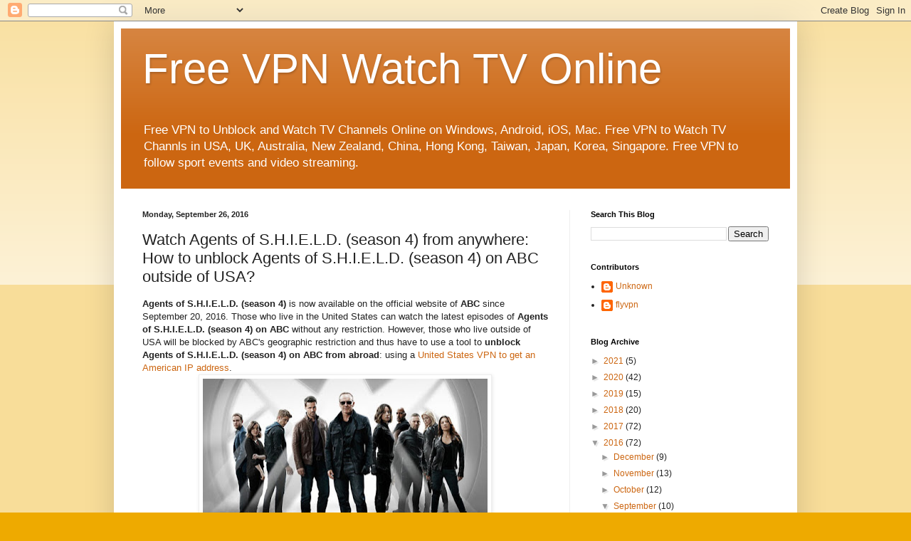

--- FILE ---
content_type: text/html; charset=UTF-8
request_url: http://www.vpnwatchtv.com/2016/09/unblock-agents-of-shield-season-4-free-usa-vpn.html
body_size: 13639
content:
<!DOCTYPE html>
<html class='v2' dir='ltr' lang='en'>
<head>
<link href='https://www.blogger.com/static/v1/widgets/335934321-css_bundle_v2.css' rel='stylesheet' type='text/css'/>
<meta content='width=1100' name='viewport'/>
<meta content='text/html; charset=UTF-8' http-equiv='Content-Type'/>
<meta content='blogger' name='generator'/>
<link href='http://www.vpnwatchtv.com/favicon.ico' rel='icon' type='image/x-icon'/>
<link href='http://www.vpnwatchtv.com/2016/09/unblock-agents-of-shield-season-4-free-usa-vpn.html' rel='canonical'/>
<link rel="alternate" type="application/atom+xml" title="Free VPN Watch TV Online - Atom" href="http://www.vpnwatchtv.com/feeds/posts/default" />
<link rel="alternate" type="application/rss+xml" title="Free VPN Watch TV Online - RSS" href="http://www.vpnwatchtv.com/feeds/posts/default?alt=rss" />
<link rel="service.post" type="application/atom+xml" title="Free VPN Watch TV Online - Atom" href="https://www.blogger.com/feeds/4430099517070765694/posts/default" />

<link rel="alternate" type="application/atom+xml" title="Free VPN Watch TV Online - Atom" href="http://www.vpnwatchtv.com/feeds/4636706055730264709/comments/default" />
<!--Can't find substitution for tag [blog.ieCssRetrofitLinks]-->
<link href='https://blogger.googleusercontent.com/img/b/R29vZ2xl/AVvXsEjgTe_YZ_XckcIevHs3nEstvZVtBwg4RiMbz2BHPfisXCLwUgRWl3Sktj_c1IbWAZxov6uSHoZ7SA8IPNBG-IEiYH0rESw_UQEja-lX3cqsQUx9aoh5ySLUax6UD1c9pJnkLDoRgni5KcQ/s400/Agents-of-S.H.I.E.L.D-USA-VPN.jpg' rel='image_src'/>
<meta content='Watch Agents of S.H.I.E.L.D. (season 4) from abroad and unblock Agents of S.H.I.E.L.D. (season 4) outside of the United States with a free USA VPN on Windows, Mac, Android, iOS and Linux.' name='description'/>
<meta content='http://www.vpnwatchtv.com/2016/09/unblock-agents-of-shield-season-4-free-usa-vpn.html' property='og:url'/>
<meta content='Watch Agents of S.H.I.E.L.D. (season 4) from anywhere: How to unblock Agents of S.H.I.E.L.D. (season 4) on ABC outside of USA?' property='og:title'/>
<meta content='Watch Agents of S.H.I.E.L.D. (season 4) from abroad and unblock Agents of S.H.I.E.L.D. (season 4) outside of the United States with a free USA VPN on Windows, Mac, Android, iOS and Linux.' property='og:description'/>
<meta content='https://blogger.googleusercontent.com/img/b/R29vZ2xl/AVvXsEjgTe_YZ_XckcIevHs3nEstvZVtBwg4RiMbz2BHPfisXCLwUgRWl3Sktj_c1IbWAZxov6uSHoZ7SA8IPNBG-IEiYH0rESw_UQEja-lX3cqsQUx9aoh5ySLUax6UD1c9pJnkLDoRgni5KcQ/w1200-h630-p-k-no-nu/Agents-of-S.H.I.E.L.D-USA-VPN.jpg' property='og:image'/>
<title>Free VPN Watch TV Online: Watch Agents of S.H.I.E.L.D. (season 4) from anywhere: How to unblock Agents of S.H.I.E.L.D. (season 4) on ABC outside of USA?</title>
<style id='page-skin-1' type='text/css'><!--
/*
-----------------------------------------------
Blogger Template Style
Name:     Simple
Designer: Blogger
URL:      www.blogger.com
----------------------------------------------- */
/* Content
----------------------------------------------- */
body {
font: normal normal 12px Arial, Tahoma, Helvetica, FreeSans, sans-serif;
color: #222222;
background: #eeaa00 none repeat scroll top left;
padding: 0 40px 40px 40px;
}
html body .region-inner {
min-width: 0;
max-width: 100%;
width: auto;
}
h2 {
font-size: 22px;
}
a:link {
text-decoration:none;
color: #cc6611;
}
a:visited {
text-decoration:none;
color: #888888;
}
a:hover {
text-decoration:underline;
color: #ff9900;
}
.body-fauxcolumn-outer .fauxcolumn-inner {
background: transparent url(https://resources.blogblog.com/blogblog/data/1kt/simple/body_gradient_tile_light.png) repeat scroll top left;
_background-image: none;
}
.body-fauxcolumn-outer .cap-top {
position: absolute;
z-index: 1;
height: 400px;
width: 100%;
}
.body-fauxcolumn-outer .cap-top .cap-left {
width: 100%;
background: transparent url(https://resources.blogblog.com/blogblog/data/1kt/simple/gradients_light.png) repeat-x scroll top left;
_background-image: none;
}
.content-outer {
-moz-box-shadow: 0 0 40px rgba(0, 0, 0, .15);
-webkit-box-shadow: 0 0 5px rgba(0, 0, 0, .15);
-goog-ms-box-shadow: 0 0 10px #333333;
box-shadow: 0 0 40px rgba(0, 0, 0, .15);
margin-bottom: 1px;
}
.content-inner {
padding: 10px 10px;
}
.content-inner {
background-color: #ffffff;
}
/* Header
----------------------------------------------- */
.header-outer {
background: #cc6611 url(https://www.blogblog.com/1kt/simple/gradients_light.png) repeat-x scroll 0 -400px;
_background-image: none;
}
.Header h1 {
font: normal normal 60px Arial, Tahoma, Helvetica, FreeSans, sans-serif;
color: #ffffff;
text-shadow: 1px 2px 3px rgba(0, 0, 0, .2);
}
.Header h1 a {
color: #ffffff;
}
.Header .description {
font-size: 140%;
color: #ffffff;
}
.header-inner .Header .titlewrapper {
padding: 22px 30px;
}
.header-inner .Header .descriptionwrapper {
padding: 0 30px;
}
/* Tabs
----------------------------------------------- */
.tabs-inner .section:first-child {
border-top: 0 solid #eeeeee;
}
.tabs-inner .section:first-child ul {
margin-top: -0;
border-top: 0 solid #eeeeee;
border-left: 0 solid #eeeeee;
border-right: 0 solid #eeeeee;
}
.tabs-inner .widget ul {
background: #f5f5f5 url(https://resources.blogblog.com/blogblog/data/1kt/simple/gradients_light.png) repeat-x scroll 0 -800px;
_background-image: none;
border-bottom: 1px solid #eeeeee;
margin-top: 0;
margin-left: -30px;
margin-right: -30px;
}
.tabs-inner .widget li a {
display: inline-block;
padding: .6em 1em;
font: normal normal 14px Arial, Tahoma, Helvetica, FreeSans, sans-serif;
color: #999999;
border-left: 1px solid #ffffff;
border-right: 1px solid #eeeeee;
}
.tabs-inner .widget li:first-child a {
border-left: none;
}
.tabs-inner .widget li.selected a, .tabs-inner .widget li a:hover {
color: #000000;
background-color: #eeeeee;
text-decoration: none;
}
/* Columns
----------------------------------------------- */
.main-outer {
border-top: 0 solid #eeeeee;
}
.fauxcolumn-left-outer .fauxcolumn-inner {
border-right: 1px solid #eeeeee;
}
.fauxcolumn-right-outer .fauxcolumn-inner {
border-left: 1px solid #eeeeee;
}
/* Headings
----------------------------------------------- */
div.widget > h2,
div.widget h2.title {
margin: 0 0 1em 0;
font: normal bold 11px Arial, Tahoma, Helvetica, FreeSans, sans-serif;
color: #000000;
}
/* Widgets
----------------------------------------------- */
.widget .zippy {
color: #999999;
text-shadow: 2px 2px 1px rgba(0, 0, 0, .1);
}
.widget .popular-posts ul {
list-style: none;
}
/* Posts
----------------------------------------------- */
h2.date-header {
font: normal bold 11px Arial, Tahoma, Helvetica, FreeSans, sans-serif;
}
.date-header span {
background-color: transparent;
color: #222222;
padding: inherit;
letter-spacing: inherit;
margin: inherit;
}
.main-inner {
padding-top: 30px;
padding-bottom: 30px;
}
.main-inner .column-center-inner {
padding: 0 15px;
}
.main-inner .column-center-inner .section {
margin: 0 15px;
}
.post {
margin: 0 0 25px 0;
}
h3.post-title, .comments h4 {
font: normal normal 22px Arial, Tahoma, Helvetica, FreeSans, sans-serif;
margin: .75em 0 0;
}
.post-body {
font-size: 110%;
line-height: 1.4;
position: relative;
}
.post-body img, .post-body .tr-caption-container, .Profile img, .Image img,
.BlogList .item-thumbnail img {
padding: 2px;
background: #ffffff;
border: 1px solid #eeeeee;
-moz-box-shadow: 1px 1px 5px rgba(0, 0, 0, .1);
-webkit-box-shadow: 1px 1px 5px rgba(0, 0, 0, .1);
box-shadow: 1px 1px 5px rgba(0, 0, 0, .1);
}
.post-body img, .post-body .tr-caption-container {
padding: 5px;
}
.post-body .tr-caption-container {
color: #222222;
}
.post-body .tr-caption-container img {
padding: 0;
background: transparent;
border: none;
-moz-box-shadow: 0 0 0 rgba(0, 0, 0, .1);
-webkit-box-shadow: 0 0 0 rgba(0, 0, 0, .1);
box-shadow: 0 0 0 rgba(0, 0, 0, .1);
}
.post-header {
margin: 0 0 1.5em;
line-height: 1.6;
font-size: 90%;
}
.post-footer {
margin: 20px -2px 0;
padding: 5px 10px;
color: #666666;
background-color: #f9f9f9;
border-bottom: 1px solid #eeeeee;
line-height: 1.6;
font-size: 90%;
}
#comments .comment-author {
padding-top: 1.5em;
border-top: 1px solid #eeeeee;
background-position: 0 1.5em;
}
#comments .comment-author:first-child {
padding-top: 0;
border-top: none;
}
.avatar-image-container {
margin: .2em 0 0;
}
#comments .avatar-image-container img {
border: 1px solid #eeeeee;
}
/* Comments
----------------------------------------------- */
.comments .comments-content .icon.blog-author {
background-repeat: no-repeat;
background-image: url([data-uri]);
}
.comments .comments-content .loadmore a {
border-top: 1px solid #999999;
border-bottom: 1px solid #999999;
}
.comments .comment-thread.inline-thread {
background-color: #f9f9f9;
}
.comments .continue {
border-top: 2px solid #999999;
}
/* Accents
---------------------------------------------- */
.section-columns td.columns-cell {
border-left: 1px solid #eeeeee;
}
.blog-pager {
background: transparent none no-repeat scroll top center;
}
.blog-pager-older-link, .home-link,
.blog-pager-newer-link {
background-color: #ffffff;
padding: 5px;
}
.footer-outer {
border-top: 0 dashed #bbbbbb;
}
/* Mobile
----------------------------------------------- */
body.mobile  {
background-size: auto;
}
.mobile .body-fauxcolumn-outer {
background: transparent none repeat scroll top left;
}
.mobile .body-fauxcolumn-outer .cap-top {
background-size: 100% auto;
}
.mobile .content-outer {
-webkit-box-shadow: 0 0 3px rgba(0, 0, 0, .15);
box-shadow: 0 0 3px rgba(0, 0, 0, .15);
}
.mobile .tabs-inner .widget ul {
margin-left: 0;
margin-right: 0;
}
.mobile .post {
margin: 0;
}
.mobile .main-inner .column-center-inner .section {
margin: 0;
}
.mobile .date-header span {
padding: 0.1em 10px;
margin: 0 -10px;
}
.mobile h3.post-title {
margin: 0;
}
.mobile .blog-pager {
background: transparent none no-repeat scroll top center;
}
.mobile .footer-outer {
border-top: none;
}
.mobile .main-inner, .mobile .footer-inner {
background-color: #ffffff;
}
.mobile-index-contents {
color: #222222;
}
.mobile-link-button {
background-color: #cc6611;
}
.mobile-link-button a:link, .mobile-link-button a:visited {
color: #ffffff;
}
.mobile .tabs-inner .section:first-child {
border-top: none;
}
.mobile .tabs-inner .PageList .widget-content {
background-color: #eeeeee;
color: #000000;
border-top: 1px solid #eeeeee;
border-bottom: 1px solid #eeeeee;
}
.mobile .tabs-inner .PageList .widget-content .pagelist-arrow {
border-left: 1px solid #eeeeee;
}

--></style>
<style id='template-skin-1' type='text/css'><!--
body {
min-width: 960px;
}
.content-outer, .content-fauxcolumn-outer, .region-inner {
min-width: 960px;
max-width: 960px;
_width: 960px;
}
.main-inner .columns {
padding-left: 0px;
padding-right: 310px;
}
.main-inner .fauxcolumn-center-outer {
left: 0px;
right: 310px;
/* IE6 does not respect left and right together */
_width: expression(this.parentNode.offsetWidth -
parseInt("0px") -
parseInt("310px") + 'px');
}
.main-inner .fauxcolumn-left-outer {
width: 0px;
}
.main-inner .fauxcolumn-right-outer {
width: 310px;
}
.main-inner .column-left-outer {
width: 0px;
right: 100%;
margin-left: -0px;
}
.main-inner .column-right-outer {
width: 310px;
margin-right: -310px;
}
#layout {
min-width: 0;
}
#layout .content-outer {
min-width: 0;
width: 800px;
}
#layout .region-inner {
min-width: 0;
width: auto;
}
body#layout div.add_widget {
padding: 8px;
}
body#layout div.add_widget a {
margin-left: 32px;
}
--></style>
<script type='text/javascript'>
        (function(i,s,o,g,r,a,m){i['GoogleAnalyticsObject']=r;i[r]=i[r]||function(){
        (i[r].q=i[r].q||[]).push(arguments)},i[r].l=1*new Date();a=s.createElement(o),
        m=s.getElementsByTagName(o)[0];a.async=1;a.src=g;m.parentNode.insertBefore(a,m)
        })(window,document,'script','https://www.google-analytics.com/analytics.js','ga');
        ga('create', 'UA-67615937-23', 'auto', 'blogger');
        ga('blogger.send', 'pageview');
      </script>
<link href='https://www.blogger.com/dyn-css/authorization.css?targetBlogID=4430099517070765694&amp;zx=ab2feb38-fa5b-4b77-a19a-1a59870cdc1c' media='none' onload='if(media!=&#39;all&#39;)media=&#39;all&#39;' rel='stylesheet'/><noscript><link href='https://www.blogger.com/dyn-css/authorization.css?targetBlogID=4430099517070765694&amp;zx=ab2feb38-fa5b-4b77-a19a-1a59870cdc1c' rel='stylesheet'/></noscript>
<meta name='google-adsense-platform-account' content='ca-host-pub-1556223355139109'/>
<meta name='google-adsense-platform-domain' content='blogspot.com'/>

</head>
<body class='loading variant-bold'>
<div class='navbar section' id='navbar' name='Navbar'><div class='widget Navbar' data-version='1' id='Navbar1'><script type="text/javascript">
    function setAttributeOnload(object, attribute, val) {
      if(window.addEventListener) {
        window.addEventListener('load',
          function(){ object[attribute] = val; }, false);
      } else {
        window.attachEvent('onload', function(){ object[attribute] = val; });
      }
    }
  </script>
<div id="navbar-iframe-container"></div>
<script type="text/javascript" src="https://apis.google.com/js/platform.js"></script>
<script type="text/javascript">
      gapi.load("gapi.iframes:gapi.iframes.style.bubble", function() {
        if (gapi.iframes && gapi.iframes.getContext) {
          gapi.iframes.getContext().openChild({
              url: 'https://www.blogger.com/navbar/4430099517070765694?po\x3d4636706055730264709\x26origin\x3dhttp://www.vpnwatchtv.com',
              where: document.getElementById("navbar-iframe-container"),
              id: "navbar-iframe"
          });
        }
      });
    </script><script type="text/javascript">
(function() {
var script = document.createElement('script');
script.type = 'text/javascript';
script.src = '//pagead2.googlesyndication.com/pagead/js/google_top_exp.js';
var head = document.getElementsByTagName('head')[0];
if (head) {
head.appendChild(script);
}})();
</script>
</div></div>
<div class='body-fauxcolumns'>
<div class='fauxcolumn-outer body-fauxcolumn-outer'>
<div class='cap-top'>
<div class='cap-left'></div>
<div class='cap-right'></div>
</div>
<div class='fauxborder-left'>
<div class='fauxborder-right'></div>
<div class='fauxcolumn-inner'>
</div>
</div>
<div class='cap-bottom'>
<div class='cap-left'></div>
<div class='cap-right'></div>
</div>
</div>
</div>
<div class='content'>
<div class='content-fauxcolumns'>
<div class='fauxcolumn-outer content-fauxcolumn-outer'>
<div class='cap-top'>
<div class='cap-left'></div>
<div class='cap-right'></div>
</div>
<div class='fauxborder-left'>
<div class='fauxborder-right'></div>
<div class='fauxcolumn-inner'>
</div>
</div>
<div class='cap-bottom'>
<div class='cap-left'></div>
<div class='cap-right'></div>
</div>
</div>
</div>
<div class='content-outer'>
<div class='content-cap-top cap-top'>
<div class='cap-left'></div>
<div class='cap-right'></div>
</div>
<div class='fauxborder-left content-fauxborder-left'>
<div class='fauxborder-right content-fauxborder-right'></div>
<div class='content-inner'>
<header>
<div class='header-outer'>
<div class='header-cap-top cap-top'>
<div class='cap-left'></div>
<div class='cap-right'></div>
</div>
<div class='fauxborder-left header-fauxborder-left'>
<div class='fauxborder-right header-fauxborder-right'></div>
<div class='region-inner header-inner'>
<div class='header section' id='header' name='Header'><div class='widget Header' data-version='1' id='Header1'>
<div id='header-inner'>
<div class='titlewrapper'>
<h1 class='title'>
<a href='http://www.vpnwatchtv.com/'>
Free VPN Watch TV Online
</a>
</h1>
</div>
<div class='descriptionwrapper'>
<p class='description'><span>Free VPN to Unblock and Watch TV Channels Online on Windows, Android, iOS, Mac. Free VPN to Watch TV Channls in USA, UK, Australia, New Zealand, China, Hong Kong, Taiwan, Japan, Korea, Singapore. Free VPN to follow sport events and video streaming.</span></p>
</div>
</div>
</div></div>
</div>
</div>
<div class='header-cap-bottom cap-bottom'>
<div class='cap-left'></div>
<div class='cap-right'></div>
</div>
</div>
</header>
<div class='tabs-outer'>
<div class='tabs-cap-top cap-top'>
<div class='cap-left'></div>
<div class='cap-right'></div>
</div>
<div class='fauxborder-left tabs-fauxborder-left'>
<div class='fauxborder-right tabs-fauxborder-right'></div>
<div class='region-inner tabs-inner'>
<div class='tabs no-items section' id='crosscol' name='Cross-Column'></div>
<div class='tabs no-items section' id='crosscol-overflow' name='Cross-Column 2'></div>
</div>
</div>
<div class='tabs-cap-bottom cap-bottom'>
<div class='cap-left'></div>
<div class='cap-right'></div>
</div>
</div>
<div class='main-outer'>
<div class='main-cap-top cap-top'>
<div class='cap-left'></div>
<div class='cap-right'></div>
</div>
<div class='fauxborder-left main-fauxborder-left'>
<div class='fauxborder-right main-fauxborder-right'></div>
<div class='region-inner main-inner'>
<div class='columns fauxcolumns'>
<div class='fauxcolumn-outer fauxcolumn-center-outer'>
<div class='cap-top'>
<div class='cap-left'></div>
<div class='cap-right'></div>
</div>
<div class='fauxborder-left'>
<div class='fauxborder-right'></div>
<div class='fauxcolumn-inner'>
</div>
</div>
<div class='cap-bottom'>
<div class='cap-left'></div>
<div class='cap-right'></div>
</div>
</div>
<div class='fauxcolumn-outer fauxcolumn-left-outer'>
<div class='cap-top'>
<div class='cap-left'></div>
<div class='cap-right'></div>
</div>
<div class='fauxborder-left'>
<div class='fauxborder-right'></div>
<div class='fauxcolumn-inner'>
</div>
</div>
<div class='cap-bottom'>
<div class='cap-left'></div>
<div class='cap-right'></div>
</div>
</div>
<div class='fauxcolumn-outer fauxcolumn-right-outer'>
<div class='cap-top'>
<div class='cap-left'></div>
<div class='cap-right'></div>
</div>
<div class='fauxborder-left'>
<div class='fauxborder-right'></div>
<div class='fauxcolumn-inner'>
</div>
</div>
<div class='cap-bottom'>
<div class='cap-left'></div>
<div class='cap-right'></div>
</div>
</div>
<!-- corrects IE6 width calculation -->
<div class='columns-inner'>
<div class='column-center-outer'>
<div class='column-center-inner'>
<div class='main section' id='main' name='Main'><div class='widget Blog' data-version='1' id='Blog1'>
<div class='blog-posts hfeed'>

          <div class="date-outer">
        
<h2 class='date-header'><span>Monday, September 26, 2016</span></h2>

          <div class="date-posts">
        
<div class='post-outer'>
<div class='post hentry uncustomized-post-template' itemprop='blogPost' itemscope='itemscope' itemtype='http://schema.org/BlogPosting'>
<meta content='https://blogger.googleusercontent.com/img/b/R29vZ2xl/AVvXsEjgTe_YZ_XckcIevHs3nEstvZVtBwg4RiMbz2BHPfisXCLwUgRWl3Sktj_c1IbWAZxov6uSHoZ7SA8IPNBG-IEiYH0rESw_UQEja-lX3cqsQUx9aoh5ySLUax6UD1c9pJnkLDoRgni5KcQ/s400/Agents-of-S.H.I.E.L.D-USA-VPN.jpg' itemprop='image_url'/>
<meta content='4430099517070765694' itemprop='blogId'/>
<meta content='4636706055730264709' itemprop='postId'/>
<a name='4636706055730264709'></a>
<h3 class='post-title entry-title' itemprop='name'>
Watch Agents of S.H.I.E.L.D. (season 4) from anywhere: How to unblock Agents of S.H.I.E.L.D. (season 4) on ABC outside of USA?
</h3>
<div class='post-header'>
<div class='post-header-line-1'></div>
</div>
<div class='post-body entry-content' id='post-body-4636706055730264709' itemprop='articleBody'>
<b>Agents of S.H.I.E.L.D. (season 4)</b> is now available on the official website of <b>ABC</b> since September 20, 2016. Those who live in the United States can watch the latest episodes of <b>Agents of S.H.I.E.L.D. (season 4) on ABC</b> without any restriction. However, those who live outside of USA will be blocked by ABC's geographic restriction and thus have to use a tool to <b>unblock Agents of S.H.I.E.L.D. (season 4) on ABC from abroad</b>: using a <a href="https://www.flyvpn.com/" target="_blank">United States VPN to get an American IP address</a>.<br />
<div class="separator" style="clear: both; text-align: center;">
<img alt="Agents of S.H.I.E.L.D. (season 4) USA VPN unblock ABC" border="0" height="247" src="https://blogger.googleusercontent.com/img/b/R29vZ2xl/AVvXsEjgTe_YZ_XckcIevHs3nEstvZVtBwg4RiMbz2BHPfisXCLwUgRWl3Sktj_c1IbWAZxov6uSHoZ7SA8IPNBG-IEiYH0rESw_UQEja-lX3cqsQUx9aoh5ySLUax6UD1c9pJnkLDoRgni5KcQ/s400/Agents-of-S.H.I.E.L.D-USA-VPN.jpg" title="Agents of S.H.I.E.L.D. (season 4) USA VPN unblock ABC" width="400" /></div>
<h3>
How to watch Agents of S.H.I.E.L.D. (season 4) on ABC outside of the United States?</h3>
As far as we know, ABC uses <b>IP-blocking</b> to block all the visitors with a non-American IP address. That's why Agents of S.H.I.E.L.D. (season 4) on ABC is not available outside of the United States. However, it is easy to <b>bypass this geographic restriction</b>. What we should do is to get an American IP, and the best way to get an American IP is to use a <a href="http://www.vpnwatchtv.com/2016/08/free-usa-vpn-unblock-american-tv-channel-abroad.html" target="_blank">USA VPN</a>.<br />
<br />
When connecting to a <b>VPN server in United States</b>, one can get an American IP and his or her original IP will be hided by the VPN server. That is how a <b>USA VPN helps to unblock ABC from abroad</b>. You can read a tutorial on <a href="http://www.vpnwatchtv.com/2016/08/watch-abc-outside-usa-vpn.html" target="_blank">how to unblock ABC outside of USA?</a><br />
<br />
<h3>
Free USA VPN to unblock Agents of S.H.I.E.L.D. (season 4) on ABC from abroad</h3>
If you are looking for a free USA VPN, I suggest you try <a href="https://www.flyvpn.com/en/freetrial" target="_blank">FlyVPN's free United States VPN service</a>&nbsp;which will help you <b>unblock Agents of S.H.I.E.L.D. (season 4) from abroad on Windows, Mac, Android, iOS and Linux</b>. You can click the following links to read VPN tutorials for these operating systems:<br />
<a href="http://www.vpnwatchtv.com/2016/07/how-to-get-and-use-free-vpn-on-windows10.html" target="_blank">How to use a VPN on Microsoft Windows?</a><br />
<a href="http://www.vpnwatchtv.com/2016/07/free-vpn-mac-os-x-how-to-get-and-use.html" target="_blank">How to use a VPN on Mac OS X?</a><br />
<a href="http://www.vpnwatchtv.com/2016/06/free-vpn-app-for-android-how-to-get.html" target="_blank">How to use a VPN on Android?</a><br />
<a href="http://www.vpnwatchtv.com/2016/08/best-free-vpn-ios-how-to-get-and-use.html" target="_blank">How to use a VPN on iOS, iPhone and iPad?</a><br />
<a href="https://www.flyvpn.com/en/vpn-software/vpn-linux" target="_blank">How to use a VPN on Linux?</a>
<div style='clear: both;'></div>
</div>
<div class='post-footer'>
<div class='post-footer-line post-footer-line-1'>
<span class='post-author vcard'>
Posted by
<span class='fn' itemprop='author' itemscope='itemscope' itemtype='http://schema.org/Person'>
<meta content='https://www.blogger.com/profile/12447881311314308213' itemprop='url'/>
<a class='g-profile' href='https://www.blogger.com/profile/12447881311314308213' rel='author' title='author profile'>
<span itemprop='name'>flyvpn</span>
</a>
</span>
</span>
<span class='post-timestamp'>
at
<meta content='http://www.vpnwatchtv.com/2016/09/unblock-agents-of-shield-season-4-free-usa-vpn.html' itemprop='url'/>
<a class='timestamp-link' href='http://www.vpnwatchtv.com/2016/09/unblock-agents-of-shield-season-4-free-usa-vpn.html' rel='bookmark' title='permanent link'><abbr class='published' itemprop='datePublished' title='2016-09-26T16:00:00+08:00'>4:00&#8239;PM</abbr></a>
</span>
<span class='post-comment-link'>
</span>
<span class='post-icons'>
<span class='item-control blog-admin pid-446615617'>
<a href='https://www.blogger.com/post-edit.g?blogID=4430099517070765694&postID=4636706055730264709&from=pencil' title='Edit Post'>
<img alt='' class='icon-action' height='18' src='https://resources.blogblog.com/img/icon18_edit_allbkg.gif' width='18'/>
</a>
</span>
</span>
<div class='post-share-buttons goog-inline-block'>
<a class='goog-inline-block share-button sb-email' href='https://www.blogger.com/share-post.g?blogID=4430099517070765694&postID=4636706055730264709&target=email' target='_blank' title='Email This'><span class='share-button-link-text'>Email This</span></a><a class='goog-inline-block share-button sb-blog' href='https://www.blogger.com/share-post.g?blogID=4430099517070765694&postID=4636706055730264709&target=blog' onclick='window.open(this.href, "_blank", "height=270,width=475"); return false;' target='_blank' title='BlogThis!'><span class='share-button-link-text'>BlogThis!</span></a><a class='goog-inline-block share-button sb-twitter' href='https://www.blogger.com/share-post.g?blogID=4430099517070765694&postID=4636706055730264709&target=twitter' target='_blank' title='Share to X'><span class='share-button-link-text'>Share to X</span></a><a class='goog-inline-block share-button sb-facebook' href='https://www.blogger.com/share-post.g?blogID=4430099517070765694&postID=4636706055730264709&target=facebook' onclick='window.open(this.href, "_blank", "height=430,width=640"); return false;' target='_blank' title='Share to Facebook'><span class='share-button-link-text'>Share to Facebook</span></a><a class='goog-inline-block share-button sb-pinterest' href='https://www.blogger.com/share-post.g?blogID=4430099517070765694&postID=4636706055730264709&target=pinterest' target='_blank' title='Share to Pinterest'><span class='share-button-link-text'>Share to Pinterest</span></a>
</div>
</div>
<div class='post-footer-line post-footer-line-2'>
<span class='post-labels'>
Labels:
<a href='http://www.vpnwatchtv.com/search/label/American%20TV%20show' rel='tag'>American TV show</a>,
<a href='http://www.vpnwatchtv.com/search/label/USA%20IP' rel='tag'>USA IP</a>,
<a href='http://www.vpnwatchtv.com/search/label/USA%20VPN' rel='tag'>USA VPN</a>,
<a href='http://www.vpnwatchtv.com/search/label/VPN%20unblock%20TV' rel='tag'>VPN unblock TV</a>
</span>
</div>
<div class='post-footer-line post-footer-line-3'>
<span class='post-location'>
</span>
</div>
</div>
</div>
<div class='comments' id='comments'>
<a name='comments'></a>
<h4>No comments:</h4>
<div id='Blog1_comments-block-wrapper'>
<dl class='avatar-comment-indent' id='comments-block'>
</dl>
</div>
<p class='comment-footer'>
<div class='comment-form'>
<a name='comment-form'></a>
<h4 id='comment-post-message'>Post a Comment</h4>
<p>
</p>
<a href='https://www.blogger.com/comment/frame/4430099517070765694?po=4636706055730264709&hl=en&saa=85391&origin=http://www.vpnwatchtv.com' id='comment-editor-src'></a>
<iframe allowtransparency='true' class='blogger-iframe-colorize blogger-comment-from-post' frameborder='0' height='410px' id='comment-editor' name='comment-editor' src='' width='100%'></iframe>
<script src='https://www.blogger.com/static/v1/jsbin/2830521187-comment_from_post_iframe.js' type='text/javascript'></script>
<script type='text/javascript'>
      BLOG_CMT_createIframe('https://www.blogger.com/rpc_relay.html');
    </script>
</div>
</p>
</div>
</div>

        </div></div>
      
</div>
<div class='blog-pager' id='blog-pager'>
<span id='blog-pager-newer-link'>
<a class='blog-pager-newer-link' href='http://www.vpnwatchtv.com/2016/09/unblock-google-allo-everywhere-vpn.html' id='Blog1_blog-pager-newer-link' title='Newer Post'>Newer Post</a>
</span>
<span id='blog-pager-older-link'>
<a class='blog-pager-older-link' href='http://www.vpnwatchtv.com/2016/09/why-paid-vpn-how-to-choose-paid-vpn.html' id='Blog1_blog-pager-older-link' title='Older Post'>Older Post</a>
</span>
<a class='home-link' href='http://www.vpnwatchtv.com/'>Home</a>
</div>
<div class='clear'></div>
<div class='post-feeds'>
<div class='feed-links'>
Subscribe to:
<a class='feed-link' href='http://www.vpnwatchtv.com/feeds/4636706055730264709/comments/default' target='_blank' type='application/atom+xml'>Post Comments (Atom)</a>
</div>
</div>
</div></div>
</div>
</div>
<div class='column-left-outer'>
<div class='column-left-inner'>
<aside>
</aside>
</div>
</div>
<div class='column-right-outer'>
<div class='column-right-inner'>
<aside>
<div class='sidebar section' id='sidebar-right-1'><div class='widget BlogSearch' data-version='1' id='BlogSearch1'>
<h2 class='title'>Search This Blog</h2>
<div class='widget-content'>
<div id='BlogSearch1_form'>
<form action='http://www.vpnwatchtv.com/search' class='gsc-search-box' target='_top'>
<table cellpadding='0' cellspacing='0' class='gsc-search-box'>
<tbody>
<tr>
<td class='gsc-input'>
<input autocomplete='off' class='gsc-input' name='q' size='10' title='search' type='text' value=''/>
</td>
<td class='gsc-search-button'>
<input class='gsc-search-button' title='search' type='submit' value='Search'/>
</td>
</tr>
</tbody>
</table>
</form>
</div>
</div>
<div class='clear'></div>
</div><div class='widget Profile' data-version='1' id='Profile1'>
<h2>Contributors</h2>
<div class='widget-content'>
<ul>
<li><a class='profile-name-link g-profile' href='https://www.blogger.com/profile/10358745653271816291' style='background-image: url(//www.blogger.com/img/logo-16.png);'>Unknown</a></li>
<li><a class='profile-name-link g-profile' href='https://www.blogger.com/profile/12447881311314308213' style='background-image: url(//www.blogger.com/img/logo-16.png);'>flyvpn</a></li>
</ul>
<div class='clear'></div>
</div>
</div><div class='widget BlogArchive' data-version='1' id='BlogArchive1'>
<h2>Blog Archive</h2>
<div class='widget-content'>
<div id='ArchiveList'>
<div id='BlogArchive1_ArchiveList'>
<ul class='hierarchy'>
<li class='archivedate collapsed'>
<a class='toggle' href='javascript:void(0)'>
<span class='zippy'>

        &#9658;&#160;
      
</span>
</a>
<a class='post-count-link' href='http://www.vpnwatchtv.com/2021/'>
2021
</a>
<span class='post-count' dir='ltr'>(5)</span>
<ul class='hierarchy'>
<li class='archivedate collapsed'>
<a class='toggle' href='javascript:void(0)'>
<span class='zippy'>

        &#9658;&#160;
      
</span>
</a>
<a class='post-count-link' href='http://www.vpnwatchtv.com/2021/01/'>
January
</a>
<span class='post-count' dir='ltr'>(5)</span>
</li>
</ul>
</li>
</ul>
<ul class='hierarchy'>
<li class='archivedate collapsed'>
<a class='toggle' href='javascript:void(0)'>
<span class='zippy'>

        &#9658;&#160;
      
</span>
</a>
<a class='post-count-link' href='http://www.vpnwatchtv.com/2020/'>
2020
</a>
<span class='post-count' dir='ltr'>(42)</span>
<ul class='hierarchy'>
<li class='archivedate collapsed'>
<a class='toggle' href='javascript:void(0)'>
<span class='zippy'>

        &#9658;&#160;
      
</span>
</a>
<a class='post-count-link' href='http://www.vpnwatchtv.com/2020/12/'>
December
</a>
<span class='post-count' dir='ltr'>(9)</span>
</li>
</ul>
<ul class='hierarchy'>
<li class='archivedate collapsed'>
<a class='toggle' href='javascript:void(0)'>
<span class='zippy'>

        &#9658;&#160;
      
</span>
</a>
<a class='post-count-link' href='http://www.vpnwatchtv.com/2020/11/'>
November
</a>
<span class='post-count' dir='ltr'>(2)</span>
</li>
</ul>
<ul class='hierarchy'>
<li class='archivedate collapsed'>
<a class='toggle' href='javascript:void(0)'>
<span class='zippy'>

        &#9658;&#160;
      
</span>
</a>
<a class='post-count-link' href='http://www.vpnwatchtv.com/2020/08/'>
August
</a>
<span class='post-count' dir='ltr'>(4)</span>
</li>
</ul>
<ul class='hierarchy'>
<li class='archivedate collapsed'>
<a class='toggle' href='javascript:void(0)'>
<span class='zippy'>

        &#9658;&#160;
      
</span>
</a>
<a class='post-count-link' href='http://www.vpnwatchtv.com/2020/07/'>
July
</a>
<span class='post-count' dir='ltr'>(5)</span>
</li>
</ul>
<ul class='hierarchy'>
<li class='archivedate collapsed'>
<a class='toggle' href='javascript:void(0)'>
<span class='zippy'>

        &#9658;&#160;
      
</span>
</a>
<a class='post-count-link' href='http://www.vpnwatchtv.com/2020/06/'>
June
</a>
<span class='post-count' dir='ltr'>(4)</span>
</li>
</ul>
<ul class='hierarchy'>
<li class='archivedate collapsed'>
<a class='toggle' href='javascript:void(0)'>
<span class='zippy'>

        &#9658;&#160;
      
</span>
</a>
<a class='post-count-link' href='http://www.vpnwatchtv.com/2020/05/'>
May
</a>
<span class='post-count' dir='ltr'>(4)</span>
</li>
</ul>
<ul class='hierarchy'>
<li class='archivedate collapsed'>
<a class='toggle' href='javascript:void(0)'>
<span class='zippy'>

        &#9658;&#160;
      
</span>
</a>
<a class='post-count-link' href='http://www.vpnwatchtv.com/2020/04/'>
April
</a>
<span class='post-count' dir='ltr'>(4)</span>
</li>
</ul>
<ul class='hierarchy'>
<li class='archivedate collapsed'>
<a class='toggle' href='javascript:void(0)'>
<span class='zippy'>

        &#9658;&#160;
      
</span>
</a>
<a class='post-count-link' href='http://www.vpnwatchtv.com/2020/03/'>
March
</a>
<span class='post-count' dir='ltr'>(4)</span>
</li>
</ul>
<ul class='hierarchy'>
<li class='archivedate collapsed'>
<a class='toggle' href='javascript:void(0)'>
<span class='zippy'>

        &#9658;&#160;
      
</span>
</a>
<a class='post-count-link' href='http://www.vpnwatchtv.com/2020/02/'>
February
</a>
<span class='post-count' dir='ltr'>(4)</span>
</li>
</ul>
<ul class='hierarchy'>
<li class='archivedate collapsed'>
<a class='toggle' href='javascript:void(0)'>
<span class='zippy'>

        &#9658;&#160;
      
</span>
</a>
<a class='post-count-link' href='http://www.vpnwatchtv.com/2020/01/'>
January
</a>
<span class='post-count' dir='ltr'>(2)</span>
</li>
</ul>
</li>
</ul>
<ul class='hierarchy'>
<li class='archivedate collapsed'>
<a class='toggle' href='javascript:void(0)'>
<span class='zippy'>

        &#9658;&#160;
      
</span>
</a>
<a class='post-count-link' href='http://www.vpnwatchtv.com/2019/'>
2019
</a>
<span class='post-count' dir='ltr'>(15)</span>
<ul class='hierarchy'>
<li class='archivedate collapsed'>
<a class='toggle' href='javascript:void(0)'>
<span class='zippy'>

        &#9658;&#160;
      
</span>
</a>
<a class='post-count-link' href='http://www.vpnwatchtv.com/2019/12/'>
December
</a>
<span class='post-count' dir='ltr'>(4)</span>
</li>
</ul>
<ul class='hierarchy'>
<li class='archivedate collapsed'>
<a class='toggle' href='javascript:void(0)'>
<span class='zippy'>

        &#9658;&#160;
      
</span>
</a>
<a class='post-count-link' href='http://www.vpnwatchtv.com/2019/11/'>
November
</a>
<span class='post-count' dir='ltr'>(2)</span>
</li>
</ul>
<ul class='hierarchy'>
<li class='archivedate collapsed'>
<a class='toggle' href='javascript:void(0)'>
<span class='zippy'>

        &#9658;&#160;
      
</span>
</a>
<a class='post-count-link' href='http://www.vpnwatchtv.com/2019/10/'>
October
</a>
<span class='post-count' dir='ltr'>(4)</span>
</li>
</ul>
<ul class='hierarchy'>
<li class='archivedate collapsed'>
<a class='toggle' href='javascript:void(0)'>
<span class='zippy'>

        &#9658;&#160;
      
</span>
</a>
<a class='post-count-link' href='http://www.vpnwatchtv.com/2019/09/'>
September
</a>
<span class='post-count' dir='ltr'>(4)</span>
</li>
</ul>
<ul class='hierarchy'>
<li class='archivedate collapsed'>
<a class='toggle' href='javascript:void(0)'>
<span class='zippy'>

        &#9658;&#160;
      
</span>
</a>
<a class='post-count-link' href='http://www.vpnwatchtv.com/2019/08/'>
August
</a>
<span class='post-count' dir='ltr'>(1)</span>
</li>
</ul>
</li>
</ul>
<ul class='hierarchy'>
<li class='archivedate collapsed'>
<a class='toggle' href='javascript:void(0)'>
<span class='zippy'>

        &#9658;&#160;
      
</span>
</a>
<a class='post-count-link' href='http://www.vpnwatchtv.com/2018/'>
2018
</a>
<span class='post-count' dir='ltr'>(20)</span>
<ul class='hierarchy'>
<li class='archivedate collapsed'>
<a class='toggle' href='javascript:void(0)'>
<span class='zippy'>

        &#9658;&#160;
      
</span>
</a>
<a class='post-count-link' href='http://www.vpnwatchtv.com/2018/05/'>
May
</a>
<span class='post-count' dir='ltr'>(7)</span>
</li>
</ul>
<ul class='hierarchy'>
<li class='archivedate collapsed'>
<a class='toggle' href='javascript:void(0)'>
<span class='zippy'>

        &#9658;&#160;
      
</span>
</a>
<a class='post-count-link' href='http://www.vpnwatchtv.com/2018/04/'>
April
</a>
<span class='post-count' dir='ltr'>(6)</span>
</li>
</ul>
<ul class='hierarchy'>
<li class='archivedate collapsed'>
<a class='toggle' href='javascript:void(0)'>
<span class='zippy'>

        &#9658;&#160;
      
</span>
</a>
<a class='post-count-link' href='http://www.vpnwatchtv.com/2018/03/'>
March
</a>
<span class='post-count' dir='ltr'>(2)</span>
</li>
</ul>
<ul class='hierarchy'>
<li class='archivedate collapsed'>
<a class='toggle' href='javascript:void(0)'>
<span class='zippy'>

        &#9658;&#160;
      
</span>
</a>
<a class='post-count-link' href='http://www.vpnwatchtv.com/2018/02/'>
February
</a>
<span class='post-count' dir='ltr'>(3)</span>
</li>
</ul>
<ul class='hierarchy'>
<li class='archivedate collapsed'>
<a class='toggle' href='javascript:void(0)'>
<span class='zippy'>

        &#9658;&#160;
      
</span>
</a>
<a class='post-count-link' href='http://www.vpnwatchtv.com/2018/01/'>
January
</a>
<span class='post-count' dir='ltr'>(2)</span>
</li>
</ul>
</li>
</ul>
<ul class='hierarchy'>
<li class='archivedate collapsed'>
<a class='toggle' href='javascript:void(0)'>
<span class='zippy'>

        &#9658;&#160;
      
</span>
</a>
<a class='post-count-link' href='http://www.vpnwatchtv.com/2017/'>
2017
</a>
<span class='post-count' dir='ltr'>(72)</span>
<ul class='hierarchy'>
<li class='archivedate collapsed'>
<a class='toggle' href='javascript:void(0)'>
<span class='zippy'>

        &#9658;&#160;
      
</span>
</a>
<a class='post-count-link' href='http://www.vpnwatchtv.com/2017/07/'>
July
</a>
<span class='post-count' dir='ltr'>(5)</span>
</li>
</ul>
<ul class='hierarchy'>
<li class='archivedate collapsed'>
<a class='toggle' href='javascript:void(0)'>
<span class='zippy'>

        &#9658;&#160;
      
</span>
</a>
<a class='post-count-link' href='http://www.vpnwatchtv.com/2017/06/'>
June
</a>
<span class='post-count' dir='ltr'>(14)</span>
</li>
</ul>
<ul class='hierarchy'>
<li class='archivedate collapsed'>
<a class='toggle' href='javascript:void(0)'>
<span class='zippy'>

        &#9658;&#160;
      
</span>
</a>
<a class='post-count-link' href='http://www.vpnwatchtv.com/2017/05/'>
May
</a>
<span class='post-count' dir='ltr'>(12)</span>
</li>
</ul>
<ul class='hierarchy'>
<li class='archivedate collapsed'>
<a class='toggle' href='javascript:void(0)'>
<span class='zippy'>

        &#9658;&#160;
      
</span>
</a>
<a class='post-count-link' href='http://www.vpnwatchtv.com/2017/04/'>
April
</a>
<span class='post-count' dir='ltr'>(9)</span>
</li>
</ul>
<ul class='hierarchy'>
<li class='archivedate collapsed'>
<a class='toggle' href='javascript:void(0)'>
<span class='zippy'>

        &#9658;&#160;
      
</span>
</a>
<a class='post-count-link' href='http://www.vpnwatchtv.com/2017/03/'>
March
</a>
<span class='post-count' dir='ltr'>(11)</span>
</li>
</ul>
<ul class='hierarchy'>
<li class='archivedate collapsed'>
<a class='toggle' href='javascript:void(0)'>
<span class='zippy'>

        &#9658;&#160;
      
</span>
</a>
<a class='post-count-link' href='http://www.vpnwatchtv.com/2017/02/'>
February
</a>
<span class='post-count' dir='ltr'>(10)</span>
</li>
</ul>
<ul class='hierarchy'>
<li class='archivedate collapsed'>
<a class='toggle' href='javascript:void(0)'>
<span class='zippy'>

        &#9658;&#160;
      
</span>
</a>
<a class='post-count-link' href='http://www.vpnwatchtv.com/2017/01/'>
January
</a>
<span class='post-count' dir='ltr'>(11)</span>
</li>
</ul>
</li>
</ul>
<ul class='hierarchy'>
<li class='archivedate expanded'>
<a class='toggle' href='javascript:void(0)'>
<span class='zippy toggle-open'>

        &#9660;&#160;
      
</span>
</a>
<a class='post-count-link' href='http://www.vpnwatchtv.com/2016/'>
2016
</a>
<span class='post-count' dir='ltr'>(72)</span>
<ul class='hierarchy'>
<li class='archivedate collapsed'>
<a class='toggle' href='javascript:void(0)'>
<span class='zippy'>

        &#9658;&#160;
      
</span>
</a>
<a class='post-count-link' href='http://www.vpnwatchtv.com/2016/12/'>
December
</a>
<span class='post-count' dir='ltr'>(9)</span>
</li>
</ul>
<ul class='hierarchy'>
<li class='archivedate collapsed'>
<a class='toggle' href='javascript:void(0)'>
<span class='zippy'>

        &#9658;&#160;
      
</span>
</a>
<a class='post-count-link' href='http://www.vpnwatchtv.com/2016/11/'>
November
</a>
<span class='post-count' dir='ltr'>(13)</span>
</li>
</ul>
<ul class='hierarchy'>
<li class='archivedate collapsed'>
<a class='toggle' href='javascript:void(0)'>
<span class='zippy'>

        &#9658;&#160;
      
</span>
</a>
<a class='post-count-link' href='http://www.vpnwatchtv.com/2016/10/'>
October
</a>
<span class='post-count' dir='ltr'>(12)</span>
</li>
</ul>
<ul class='hierarchy'>
<li class='archivedate expanded'>
<a class='toggle' href='javascript:void(0)'>
<span class='zippy toggle-open'>

        &#9660;&#160;
      
</span>
</a>
<a class='post-count-link' href='http://www.vpnwatchtv.com/2016/09/'>
September
</a>
<span class='post-count' dir='ltr'>(10)</span>
<ul class='posts'>
<li><a href='http://www.vpnwatchtv.com/2016/09/unblock-google-allo-everywhere-vpn.html'>Unblock Google Allo everywhere: How to use Google ...</a></li>
<li><a href='http://www.vpnwatchtv.com/2016/09/unblock-agents-of-shield-season-4-free-usa-vpn.html'>Watch Agents of S.H.I.E.L.D. (season 4) from anywh...</a></li>
<li><a href='http://www.vpnwatchtv.com/2016/09/why-paid-vpn-how-to-choose-paid-vpn.html'>Why should we use a paid VPN and How to choose a g...</a></li>
<li><a href='http://www.vpnwatchtv.com/2016/09/unblock-netease-cloud-musics-bypass-geo-blocking-vpn-china.html'>Bypass Netease Cloud Music&#39;s geographical restrict...</a></li>
<li><a href='http://www.vpnwatchtv.com/2016/09/unblock-dropbox-in-mainland-china-vpn.html'>Dropbox in Mainland China: How to unblock and use ...</a></li>
<li><a href='http://www.vpnwatchtv.com/2016/09/best-free-vpn-app-for-ios-10-free-vpn-app-ios-10.html'>Best free VPN App for iOS 10: How to get a free VP...</a></li>
<li><a href='http://www.vpnwatchtv.com/2016/09/free-indonesia-vpn-to-get-indonesian-ip.html'>Free Indonesia VPN to get an Indonesian IP on Wind...</a></li>
<li><a href='http://www.vpnwatchtv.com/2016/09/watch-netflix-unblock-netflix-usa-canada-vpn.html'>Watch Netflix from abroad: How to unblock Netflix ...</a></li>
<li><a href='http://www.vpnwatchtv.com/2016/09/unblock-watch-tsn-outside-canada-vpn.html'>Watch TSN outside Canada: How to unblock and watch...</a></li>
<li><a href='http://www.vpnwatchtv.com/2016/09/unblock-espn-watch-espn-outside-usa-free-vpn-united-states.html'>Watch ESPN outside USA: How to unblock ESPN outsid...</a></li>
</ul>
</li>
</ul>
<ul class='hierarchy'>
<li class='archivedate collapsed'>
<a class='toggle' href='javascript:void(0)'>
<span class='zippy'>

        &#9658;&#160;
      
</span>
</a>
<a class='post-count-link' href='http://www.vpnwatchtv.com/2016/08/'>
August
</a>
<span class='post-count' dir='ltr'>(13)</span>
</li>
</ul>
<ul class='hierarchy'>
<li class='archivedate collapsed'>
<a class='toggle' href='javascript:void(0)'>
<span class='zippy'>

        &#9658;&#160;
      
</span>
</a>
<a class='post-count-link' href='http://www.vpnwatchtv.com/2016/07/'>
July
</a>
<span class='post-count' dir='ltr'>(11)</span>
</li>
</ul>
<ul class='hierarchy'>
<li class='archivedate collapsed'>
<a class='toggle' href='javascript:void(0)'>
<span class='zippy'>

        &#9658;&#160;
      
</span>
</a>
<a class='post-count-link' href='http://www.vpnwatchtv.com/2016/06/'>
June
</a>
<span class='post-count' dir='ltr'>(4)</span>
</li>
</ul>
</li>
</ul>
</div>
</div>
<div class='clear'></div>
</div>
</div><div class='widget PopularPosts' data-version='1' id='PopularPosts1'>
<h2>Popular Posts</h2>
<div class='widget-content popular-posts'>
<ul>
<li>
<div class='item-content'>
<div class='item-thumbnail'>
<a href='http://www.vpnwatchtv.com/2016/09/unblock-netease-cloud-musics-bypass-geo-blocking-vpn-china.html' target='_blank'>
<img alt='' border='0' src='https://blogger.googleusercontent.com/img/b/R29vZ2xl/AVvXsEjGeDHxMlLEjR-h1xWYqAyIK2n_E34yQvie7spO2xjONyN_L6QvR4MzMmS4OsUhKUMxTgPWghMI9ewQpvb73Xy6HkVf8j2C27BIYDYRlzLekqcis0fwMP07lJH4Y3qjUaR1iLxefFTxUK0/w72-h72-p-k-no-nu/netease-cloud-music-vpn-china.png'/>
</a>
</div>
<div class='item-title'><a href='http://www.vpnwatchtv.com/2016/09/unblock-netease-cloud-musics-bypass-geo-blocking-vpn-china.html'>Bypass Netease Cloud Music's geographical restriction: How to use Netease Cloud Music outside Mainland China from anywhere?</a></div>
<div class='item-snippet'>Netease Cloud Music  (http://music.163.com)&#65288; 网易云音乐 &#65289; is among the top 3 most popular online music streaming services in Mainland China. For ...</div>
</div>
<div style='clear: both;'></div>
</li>
<li>
<div class='item-content'>
<div class='item-thumbnail'>
<a href='http://www.vpnwatchtv.com/2021/01/how-to-watch-bridgerton-with-flyvpn.html' target='_blank'>
<img alt='' border='0' src='https://lh3.googleusercontent.com/blogger_img_proxy/AEn0k_uxdJmE1BpwXFG_ecsix45aRxvrYrFHtU0aIK78tUelTwP6fjd6tN7_1Kw4dTGSPEoSEhsaUyXM5qtHissGKJ_2zpy3EAO3JJGHxKQ16YAOgw81yIHM6x3yC2Ino7p84rryBzC1zaNPTvr-4g=w72-h72-p-k-no-nu'/>
</a>
</div>
<div class='item-title'><a href='http://www.vpnwatchtv.com/2021/01/how-to-watch-bridgerton-with-flyvpn.html'>How to watch Bridgerton with FlyVPN</a></div>
<div class='item-snippet'>&#160; Bridgerton is an American streaming television period drama series created by Chris Van Dusen and produced by Shonda Rhimes. It is based o...</div>
</div>
<div style='clear: both;'></div>
</li>
<li>
<div class='item-content'>
<div class='item-thumbnail'>
<a href='http://www.vpnwatchtv.com/2021/01/how-to-watch-flight-attendant-with.html' target='_blank'>
<img alt='' border='0' src='https://lh3.googleusercontent.com/blogger_img_proxy/AEn0k_sxsvU0hJQobWPkC9BfeiGsr8O90LSWgBrCYVULQIWAN-JafyPi4HDL6Sl8BGDBiSszJ3_jFwANUA5-h0W2OfaVjS0R4uZlou-4h7ScTRcU2RiELll9iiHhE-JpCavju_uQt59TOPA7zrHx=w72-h72-p-k-no-nu'/>
</a>
</div>
<div class='item-title'><a href='http://www.vpnwatchtv.com/2021/01/how-to-watch-flight-attendant-with.html'>How to Watch The Flight Attendant with FlyVPN</a></div>
<div class='item-snippet'>&#160; &#160; The Flight Attendant &#160; is an American streaming television series based on the 2018 novel of the same name by Chris Bohjalian. It stars ...</div>
</div>
<div style='clear: both;'></div>
</li>
<li>
<div class='item-content'>
<div class='item-thumbnail'>
<a href='http://www.vpnwatchtv.com/2016/12/unblock-billions-season-2-showtime-usa-vpn.html' target='_blank'>
<img alt='' border='0' src='https://blogger.googleusercontent.com/img/b/R29vZ2xl/AVvXsEjfZ3HyHpdT5PfOOIL_RRGFEztfrLUVt7ZMeLCww5322UnXiaGBvq1tgLFBvSVm-irgvjiee3UYMRHczVZ5oCy56vZjvpauWjFQEvzKJ9wkUH7jaFgj5jdWoXbeRmXj148UZyELV2VAaek/w72-h72-p-k-no-nu/billions-season-2-vpn-usa.jpg'/>
</a>
</div>
<div class='item-title'><a href='http://www.vpnwatchtv.com/2016/12/unblock-billions-season-2-showtime-usa-vpn.html'>Watch Billions Season 2 from anywhere: How to unlock Billions Season 2 outside the US with VPN?</a></div>
<div class='item-snippet'>Billions season 2 , the second season of the American television series Billions, will be released on February 20, 2017 on Showtime. As Show...</div>
</div>
<div style='clear: both;'></div>
</li>
<li>
<div class='item-content'>
<div class='item-thumbnail'>
<a href='http://www.vpnwatchtv.com/2021/01/how-to-watch-all-creatures-great-and.html' target='_blank'>
<img alt='' border='0' src='https://lh3.googleusercontent.com/blogger_img_proxy/AEn0k_vZfZESVTrqmroZM37P2fm_MDKuiSxk37NPFg6fFQFqwR6L7FSMc7iwkHuunU7xopoY1jm0MG1uk-NQmnJn0DdKn8mKuX8C3Ypl310adaioVjKPYRZOfd7gTz8_9VBuTzZ1UnWuJto8A504VQ=w72-h72-p-k-no-nu'/>
</a>
</div>
<div class='item-title'><a href='http://www.vpnwatchtv.com/2021/01/how-to-watch-all-creatures-great-and.html'>How to watch All Creatures Great and Small with FlyVPN</a></div>
<div class='item-snippet'>&#160; All Creatures Great and Small &#160; is a 2020 television series based upon the books about a Yorkshire vet, written by Alf Wight under the pen...</div>
</div>
<div style='clear: both;'></div>
</li>
<li>
<div class='item-content'>
<div class='item-thumbnail'>
<a href='http://www.vpnwatchtv.com/2021/01/how-to-watch-clarice-on-cbs-with-flyvpn.html' target='_blank'>
<img alt='' border='0' src='https://lh3.googleusercontent.com/blogger_img_proxy/AEn0k_s9k82fdZ_xdPQ2d64ZuZvURsIDwvRODXyVY1lklUwTKxMVf80U_K5z9IKkcBDyee6ZC2VCabT30sVH2LvdW2LJrXP6lpVfD7UOuy9bwPk8h36MYty5xm0TkN94rBvf-QfsxCCWYwdUaIHG=w72-h72-p-k-no-nu'/>
</a>
</div>
<div class='item-title'><a href='http://www.vpnwatchtv.com/2021/01/how-to-watch-clarice-on-cbs-with-flyvpn.html'>How to watch Clarice on CBS with FlyVPN from anywhere</a></div>
<div class='item-snippet'>&#160; &#160; Clarice &#160; is an upcoming American psychological horror television series created by Alex Kurtzman and Jenny Lumet. It is based on the be...</div>
</div>
<div style='clear: both;'></div>
</li>
<li>
<div class='item-content'>
<div class='item-thumbnail'>
<a href='http://www.vpnwatchtv.com/2021/01/how-to-watch-i-hate-suzie-season-1-with.html' target='_blank'>
<img alt='' border='0' src='https://lh3.googleusercontent.com/blogger_img_proxy/AEn0k_ur94nndFedUKmcoqQhF8cQm-fNixareTIVDXJNvKdFZayW3l2FF0QEgfwAXOdLGEKmOAE9eqNq3eaoad1XSmWufifu8eLPChMDpncjL499g42FYWRtCUBiI0Swk3Z8LDIJQjancmjHQFWo9w=w72-h72-p-k-no-nu'/>
</a>
</div>
<div class='item-title'><a href='http://www.vpnwatchtv.com/2021/01/how-to-watch-i-hate-suzie-season-1-with.html'>How to watch I Hate Suzie Season 1 with FlyVPN</a></div>
<div class='item-snippet'>&#160; &#160;I Hate Suzie &#160;is a British dark comedy drama streaming television series. I Hate Suzie follows the life of actress Suzie Pickles (Piper) ...</div>
</div>
<div style='clear: both;'></div>
</li>
<li>
<div class='item-content'>
<div class='item-thumbnail'>
<a href='http://www.vpnwatchtv.com/2016/10/flyvpn-invitation-code-vpn-free-membership.html' target='_blank'>
<img alt='' border='0' src='https://blogger.googleusercontent.com/img/b/R29vZ2xl/AVvXsEgPyeOr0wBc0CtnhqsazYRvyGmLvJ80oMHNKUsPQl1l7szkj287BgICcCc4BBXsYte0OWlnJLQOHAhtyJD3EwJJq7sNPEGbjcPL4Akp2ONs_U7RpszWhf1cuispDMuxqPAxSP4Bz97bb9c/w72-h72-p-k-no-nu/vpn-android-ios.png'/>
</a>
</div>
<div class='item-title'><a href='http://www.vpnwatchtv.com/2016/10/flyvpn-invitation-code-vpn-free-membership.html'>Apply FlyVPN Invitation Code to get 19 days free VPN membership on Android and iOS</a></div>
<div class='item-snippet'>FlyVPN has released its free VPN App for Android and iOS , thanks to which it is easier to get a VPN connection on Android and iOS devices ....</div>
</div>
<div style='clear: both;'></div>
</li>
<li>
<div class='item-content'>
<div class='item-thumbnail'>
<a href='http://www.vpnwatchtv.com/2020/12/watch-flash-season-7-with-flyvpn.html' target='_blank'>
<img alt='' border='0' src='https://blogger.googleusercontent.com/img/b/R29vZ2xl/AVvXsEgPTG2_OpnTYi903daj7v9zaMm5YZ4KA9mJR2TPcgDjMYK6fuW1J7Fun5cAGrDBCBxovnoAJbpddmof7Mt4O3W_W0J9ryp6BjMxSiaEphrPG5QcJQr2Oit7TY2xrBDU589iXkmisPF48pHB/w72-h72-p-k-no-nu/how-to-watch-flash-season-7-from-anywhere.jpg'/>
</a>
</div>
<div class='item-title'><a href='http://www.vpnwatchtv.com/2020/12/watch-flash-season-7-with-flyvpn.html'>Watch The Flash season 7 with FlyVPN</a></div>
<div class='item-snippet'>&#160; &#160;The seventh season of the American television series The Flash, which is based on the DC Comics character Barry Allen / Flash, is schedul...</div>
</div>
<div style='clear: both;'></div>
</li>
<li>
<div class='item-content'>
<div class='item-thumbnail'>
<a href='http://www.vpnwatchtv.com/2017/06/unblock-netflix-mexico-vpn.html' target='_blank'>
<img alt='' border='0' src='https://blogger.googleusercontent.com/img/b/R29vZ2xl/AVvXsEjxshzROjWwmV79BwFbgZMKhpo1sbLTkokQb2GY4KPqrUDdzeTlFE_DCdoei9e5cyoy_smT4o0VI6fzp1qpN4OKjjsavrXi7F3z1T2rnm7HwrwYtCggFZu_S-ETBjHKLQL_RJF9WukP29E/w72-h72-p-k-no-nu/Netflix-Mexico-VPN.jpg'/>
</a>
</div>
<div class='item-title'><a href='http://www.vpnwatchtv.com/2017/06/unblock-netflix-mexico-vpn.html'>How to watch Netflix Mexico from abroad?</a></div>
<div class='item-snippet'>Netflix, Inc. is a US-based entertainment business that provides monthly flat-rate streaming media (mainly movies and television series) on ...</div>
</div>
<div style='clear: both;'></div>
</li>
</ul>
<div class='clear'></div>
</div>
</div></div>
</aside>
</div>
</div>
</div>
<div style='clear: both'></div>
<!-- columns -->
</div>
<!-- main -->
</div>
</div>
<div class='main-cap-bottom cap-bottom'>
<div class='cap-left'></div>
<div class='cap-right'></div>
</div>
</div>
<footer>
<div class='footer-outer'>
<div class='footer-cap-top cap-top'>
<div class='cap-left'></div>
<div class='cap-right'></div>
</div>
<div class='fauxborder-left footer-fauxborder-left'>
<div class='fauxborder-right footer-fauxborder-right'></div>
<div class='region-inner footer-inner'>
<div class='foot no-items section' id='footer-1'></div>
<table border='0' cellpadding='0' cellspacing='0' class='section-columns columns-2'>
<tbody>
<tr>
<td class='first columns-cell'>
<div class='foot no-items section' id='footer-2-1'></div>
</td>
<td class='columns-cell'>
<div class='foot no-items section' id='footer-2-2'></div>
</td>
</tr>
</tbody>
</table>
<!-- outside of the include in order to lock Attribution widget -->
<div class='foot section' id='footer-3' name='Footer'><div class='widget Attribution' data-version='1' id='Attribution1'>
<div class='widget-content' style='text-align: center;'>
Simple theme. Powered by <a href='https://www.blogger.com' target='_blank'>Blogger</a>.
</div>
<div class='clear'></div>
</div></div>
</div>
</div>
<div class='footer-cap-bottom cap-bottom'>
<div class='cap-left'></div>
<div class='cap-right'></div>
</div>
</div>
</footer>
<!-- content -->
</div>
</div>
<div class='content-cap-bottom cap-bottom'>
<div class='cap-left'></div>
<div class='cap-right'></div>
</div>
</div>
</div>
<script type='text/javascript'>
    window.setTimeout(function() {
        document.body.className = document.body.className.replace('loading', '');
      }, 10);
  </script>

<script type="text/javascript" src="https://www.blogger.com/static/v1/widgets/3845888474-widgets.js"></script>
<script type='text/javascript'>
window['__wavt'] = 'AOuZoY5PH2WzqsPv3p6KuhWM7UJ7wfGV7A:1768582096473';_WidgetManager._Init('//www.blogger.com/rearrange?blogID\x3d4430099517070765694','//www.vpnwatchtv.com/2016/09/unblock-agents-of-shield-season-4-free-usa-vpn.html','4430099517070765694');
_WidgetManager._SetDataContext([{'name': 'blog', 'data': {'blogId': '4430099517070765694', 'title': 'Free VPN Watch TV Online', 'url': 'http://www.vpnwatchtv.com/2016/09/unblock-agents-of-shield-season-4-free-usa-vpn.html', 'canonicalUrl': 'http://www.vpnwatchtv.com/2016/09/unblock-agents-of-shield-season-4-free-usa-vpn.html', 'homepageUrl': 'http://www.vpnwatchtv.com/', 'searchUrl': 'http://www.vpnwatchtv.com/search', 'canonicalHomepageUrl': 'http://www.vpnwatchtv.com/', 'blogspotFaviconUrl': 'http://www.vpnwatchtv.com/favicon.ico', 'bloggerUrl': 'https://www.blogger.com', 'hasCustomDomain': true, 'httpsEnabled': true, 'enabledCommentProfileImages': true, 'gPlusViewType': 'FILTERED_POSTMOD', 'adultContent': false, 'analyticsAccountNumber': 'UA-67615937-23', 'encoding': 'UTF-8', 'locale': 'en', 'localeUnderscoreDelimited': 'en', 'languageDirection': 'ltr', 'isPrivate': false, 'isMobile': false, 'isMobileRequest': false, 'mobileClass': '', 'isPrivateBlog': false, 'isDynamicViewsAvailable': true, 'feedLinks': '\x3clink rel\x3d\x22alternate\x22 type\x3d\x22application/atom+xml\x22 title\x3d\x22Free VPN Watch TV Online - Atom\x22 href\x3d\x22http://www.vpnwatchtv.com/feeds/posts/default\x22 /\x3e\n\x3clink rel\x3d\x22alternate\x22 type\x3d\x22application/rss+xml\x22 title\x3d\x22Free VPN Watch TV Online - RSS\x22 href\x3d\x22http://www.vpnwatchtv.com/feeds/posts/default?alt\x3drss\x22 /\x3e\n\x3clink rel\x3d\x22service.post\x22 type\x3d\x22application/atom+xml\x22 title\x3d\x22Free VPN Watch TV Online - Atom\x22 href\x3d\x22https://www.blogger.com/feeds/4430099517070765694/posts/default\x22 /\x3e\n\n\x3clink rel\x3d\x22alternate\x22 type\x3d\x22application/atom+xml\x22 title\x3d\x22Free VPN Watch TV Online - Atom\x22 href\x3d\x22http://www.vpnwatchtv.com/feeds/4636706055730264709/comments/default\x22 /\x3e\n', 'meTag': '', 'adsenseHostId': 'ca-host-pub-1556223355139109', 'adsenseHasAds': false, 'adsenseAutoAds': false, 'boqCommentIframeForm': true, 'loginRedirectParam': '', 'view': '', 'dynamicViewsCommentsSrc': '//www.blogblog.com/dynamicviews/4224c15c4e7c9321/js/comments.js', 'dynamicViewsScriptSrc': '//www.blogblog.com/dynamicviews/2dfa401275732ff9', 'plusOneApiSrc': 'https://apis.google.com/js/platform.js', 'disableGComments': true, 'interstitialAccepted': false, 'sharing': {'platforms': [{'name': 'Get link', 'key': 'link', 'shareMessage': 'Get link', 'target': ''}, {'name': 'Facebook', 'key': 'facebook', 'shareMessage': 'Share to Facebook', 'target': 'facebook'}, {'name': 'BlogThis!', 'key': 'blogThis', 'shareMessage': 'BlogThis!', 'target': 'blog'}, {'name': 'X', 'key': 'twitter', 'shareMessage': 'Share to X', 'target': 'twitter'}, {'name': 'Pinterest', 'key': 'pinterest', 'shareMessage': 'Share to Pinterest', 'target': 'pinterest'}, {'name': 'Email', 'key': 'email', 'shareMessage': 'Email', 'target': 'email'}], 'disableGooglePlus': true, 'googlePlusShareButtonWidth': 0, 'googlePlusBootstrap': '\x3cscript type\x3d\x22text/javascript\x22\x3ewindow.___gcfg \x3d {\x27lang\x27: \x27en\x27};\x3c/script\x3e'}, 'hasCustomJumpLinkMessage': false, 'jumpLinkMessage': 'Read more', 'pageType': 'item', 'postId': '4636706055730264709', 'postImageThumbnailUrl': 'https://blogger.googleusercontent.com/img/b/R29vZ2xl/AVvXsEjgTe_YZ_XckcIevHs3nEstvZVtBwg4RiMbz2BHPfisXCLwUgRWl3Sktj_c1IbWAZxov6uSHoZ7SA8IPNBG-IEiYH0rESw_UQEja-lX3cqsQUx9aoh5ySLUax6UD1c9pJnkLDoRgni5KcQ/s72-c/Agents-of-S.H.I.E.L.D-USA-VPN.jpg', 'postImageUrl': 'https://blogger.googleusercontent.com/img/b/R29vZ2xl/AVvXsEjgTe_YZ_XckcIevHs3nEstvZVtBwg4RiMbz2BHPfisXCLwUgRWl3Sktj_c1IbWAZxov6uSHoZ7SA8IPNBG-IEiYH0rESw_UQEja-lX3cqsQUx9aoh5ySLUax6UD1c9pJnkLDoRgni5KcQ/s400/Agents-of-S.H.I.E.L.D-USA-VPN.jpg', 'pageName': 'Watch Agents of S.H.I.E.L.D. (season 4) from anywhere: How to unblock Agents of S.H.I.E.L.D. (season 4) on ABC outside of USA?', 'pageTitle': 'Free VPN Watch TV Online: Watch Agents of S.H.I.E.L.D. (season 4) from anywhere: How to unblock Agents of S.H.I.E.L.D. (season 4) on ABC outside of USA?', 'metaDescription': 'Watch Agents of S.H.I.E.L.D. (season 4) from abroad and unblock Agents of S.H.I.E.L.D. (season 4) outside of the United States with a free USA VPN on Windows, Mac, Android, iOS and Linux.'}}, {'name': 'features', 'data': {}}, {'name': 'messages', 'data': {'edit': 'Edit', 'linkCopiedToClipboard': 'Link copied to clipboard!', 'ok': 'Ok', 'postLink': 'Post Link'}}, {'name': 'template', 'data': {'name': 'Simple', 'localizedName': 'Simple', 'isResponsive': false, 'isAlternateRendering': false, 'isCustom': false, 'variant': 'bold', 'variantId': 'bold'}}, {'name': 'view', 'data': {'classic': {'name': 'classic', 'url': '?view\x3dclassic'}, 'flipcard': {'name': 'flipcard', 'url': '?view\x3dflipcard'}, 'magazine': {'name': 'magazine', 'url': '?view\x3dmagazine'}, 'mosaic': {'name': 'mosaic', 'url': '?view\x3dmosaic'}, 'sidebar': {'name': 'sidebar', 'url': '?view\x3dsidebar'}, 'snapshot': {'name': 'snapshot', 'url': '?view\x3dsnapshot'}, 'timeslide': {'name': 'timeslide', 'url': '?view\x3dtimeslide'}, 'isMobile': false, 'title': 'Watch Agents of S.H.I.E.L.D. (season 4) from anywhere: How to unblock Agents of S.H.I.E.L.D. (season 4) on ABC outside of USA?', 'description': 'Watch Agents of S.H.I.E.L.D. (season 4) from abroad and unblock Agents of S.H.I.E.L.D. (season 4) outside of the United States with a free USA VPN on Windows, Mac, Android, iOS and Linux.', 'featuredImage': 'https://blogger.googleusercontent.com/img/b/R29vZ2xl/AVvXsEjgTe_YZ_XckcIevHs3nEstvZVtBwg4RiMbz2BHPfisXCLwUgRWl3Sktj_c1IbWAZxov6uSHoZ7SA8IPNBG-IEiYH0rESw_UQEja-lX3cqsQUx9aoh5ySLUax6UD1c9pJnkLDoRgni5KcQ/s400/Agents-of-S.H.I.E.L.D-USA-VPN.jpg', 'url': 'http://www.vpnwatchtv.com/2016/09/unblock-agents-of-shield-season-4-free-usa-vpn.html', 'type': 'item', 'isSingleItem': true, 'isMultipleItems': false, 'isError': false, 'isPage': false, 'isPost': true, 'isHomepage': false, 'isArchive': false, 'isLabelSearch': false, 'postId': 4636706055730264709}}]);
_WidgetManager._RegisterWidget('_NavbarView', new _WidgetInfo('Navbar1', 'navbar', document.getElementById('Navbar1'), {}, 'displayModeFull'));
_WidgetManager._RegisterWidget('_HeaderView', new _WidgetInfo('Header1', 'header', document.getElementById('Header1'), {}, 'displayModeFull'));
_WidgetManager._RegisterWidget('_BlogView', new _WidgetInfo('Blog1', 'main', document.getElementById('Blog1'), {'cmtInteractionsEnabled': false, 'lightboxEnabled': true, 'lightboxModuleUrl': 'https://www.blogger.com/static/v1/jsbin/4049919853-lbx.js', 'lightboxCssUrl': 'https://www.blogger.com/static/v1/v-css/828616780-lightbox_bundle.css'}, 'displayModeFull'));
_WidgetManager._RegisterWidget('_BlogSearchView', new _WidgetInfo('BlogSearch1', 'sidebar-right-1', document.getElementById('BlogSearch1'), {}, 'displayModeFull'));
_WidgetManager._RegisterWidget('_ProfileView', new _WidgetInfo('Profile1', 'sidebar-right-1', document.getElementById('Profile1'), {}, 'displayModeFull'));
_WidgetManager._RegisterWidget('_BlogArchiveView', new _WidgetInfo('BlogArchive1', 'sidebar-right-1', document.getElementById('BlogArchive1'), {'languageDirection': 'ltr', 'loadingMessage': 'Loading\x26hellip;'}, 'displayModeFull'));
_WidgetManager._RegisterWidget('_PopularPostsView', new _WidgetInfo('PopularPosts1', 'sidebar-right-1', document.getElementById('PopularPosts1'), {}, 'displayModeFull'));
_WidgetManager._RegisterWidget('_AttributionView', new _WidgetInfo('Attribution1', 'footer-3', document.getElementById('Attribution1'), {}, 'displayModeFull'));
</script>
</body>
</html>

--- FILE ---
content_type: text/plain
request_url: https://www.google-analytics.com/j/collect?v=1&_v=j102&a=285962058&t=pageview&_s=1&dl=http%3A%2F%2Fwww.vpnwatchtv.com%2F2016%2F09%2Funblock-agents-of-shield-season-4-free-usa-vpn.html&ul=en-us%40posix&dt=Free%20VPN%20Watch%20TV%20Online%3A%20Watch%20Agents%20of%20S.H.I.E.L.D.%20(season%204)%20from%20anywhere%3A%20How%20to%20unblock%20Agents%20of%20S.H.I.E.L.D.%20(season%204)%20on%20ABC%20outside%20of%20USA%3F&sr=1280x720&vp=1280x720&_u=IEBAAEABAAAAACAAI~&jid=159066486&gjid=93795388&cid=512639490.1768582098&tid=UA-67615937-23&_gid=714380058.1768582098&_r=1&_slc=1&z=2146854100
body_size: -450
content:
2,cG-1R1SQ7MR8N